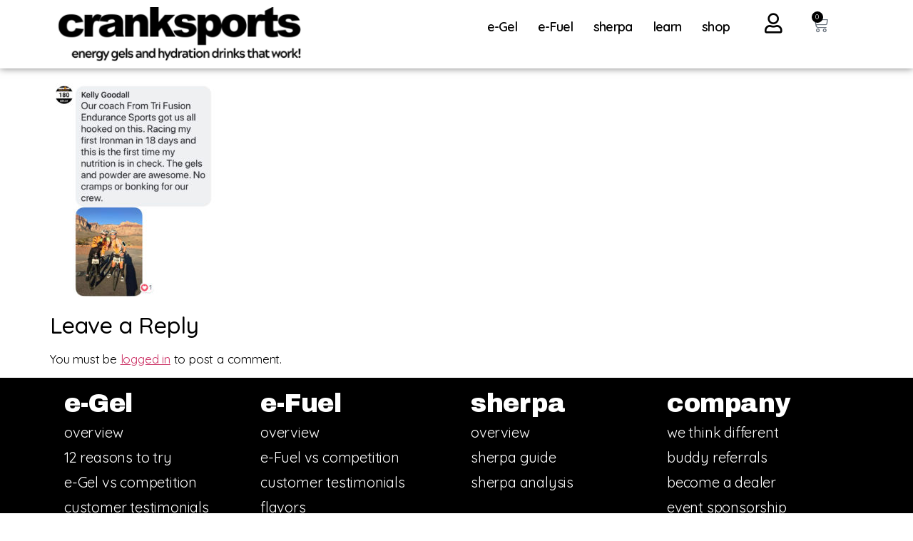

--- FILE ---
content_type: text/css
request_url: https://s43204.pcdn.co/wp-content/uploads/elementor/css/post-35454.css?ver=1768615135
body_size: 1723
content:
.elementor-kit-35454{--e-global-color-primary:#000000;--e-global-color-secondary:#D20E8E;--e-global-color-text:#333333;--e-global-color-accent:#32C6F0;--e-global-color-202107e:#D20E8E;--e-global-color-7d0482d:#32C6F0;--e-global-typography-secondary-font-family:"Roboto Slab";--e-global-typography-secondary-font-weight:400;--e-global-typography-text-font-family:"Raleway";--e-global-typography-text-font-weight:400;--e-global-typography-text-letter-spacing:0px;--e-global-typography-accent-font-family:"Roboto";--e-global-typography-accent-font-weight:500;--e-global-typography-7b4c4ac-font-family:"Verdana";--e-global-typography-7b4c4ac-font-size:40px;--e-global-typography-7b4c4ac-letter-spacing:-2.6px;color:var( --e-global-color-primary );font-family:"Quicksand", Sans-serif;font-size:17px;letter-spacing:-0.2px;}.elementor-kit-35454 e-page-transition{background-color:#FFBC7D;}.elementor-kit-35454 a{font-weight:normal;}.elementor-kit-35454 h1{font-weight:500;letter-spacing:-1.9px;}.elementor-kit-35454 h3{color:var( --e-global-color-secondary );font-family:"Archivo Black", Sans-serif;font-size:32px;font-weight:normal;letter-spacing:-2px;}.elementor-kit-35454 h4{color:var( --e-global-color-primary );font-family:"Archivo Black", Sans-serif;font-size:44px;font-weight:500;font-style:normal;line-height:0.9em;letter-spacing:-2.4px;}.elementor-kit-35454 h5{font-family:"Archivo Black", Sans-serif;font-size:36px;font-weight:500;letter-spacing:-2px;}.elementor-kit-35454 h6{font-size:26px;font-weight:500;text-decoration:none;letter-spacing:-1px;}.elementor-section.elementor-section-boxed > .elementor-container{max-width:1140px;}.e-con{--container-max-width:1140px;}.elementor-widget:not(:last-child){margin-block-end:20px;}.elementor-element{--widgets-spacing:20px 20px;--widgets-spacing-row:20px;--widgets-spacing-column:20px;}{}h1.entry-title{display:var(--page-title-display);}@media(max-width:1024px){.elementor-kit-35454{--e-global-typography-primary-letter-spacing:-2.9px;}.elementor-section.elementor-section-boxed > .elementor-container{max-width:1024px;}.e-con{--container-max-width:1024px;}}@media(max-width:767px){.elementor-section.elementor-section-boxed > .elementor-container{max-width:767px;}.e-con{--container-max-width:767px;}}/* Start custom CSS */.woocommerce div.product p.price, .woocommerce div.product span.price {
color: #000000;
font-size: 1.25em;
}
.woocommerce ul.products li.product .price {
color: #000000;
display: block;
font-weight: 400;
margin-bottom: .5em;
font-size: .857em;
}
.woocommerce-error, .woocommerce-info, .woocommerce-message {
    padding: 1em 2em 1em 3.5em;
    margin: 0 0 2em;
    position: relative;
    background-color: #dddddd;
    color: #515151;
    border-top: 0px solid #ffffff;
    list-style: none outside;
    width: auto;
    word-wrap: break-word;
}
.woocommerce-info::before {
    color: #1e85be;
}
.woocommerce-info {
    border-top-color: #1e85be;
}
.woocommerce-error::before, .woocommerce-info::before, .woocommerce-message::before {
    font-family: WooCommerce;
    content: "\e008";
    color: #d20e8e;
    display: inline-block;
    position: absolute;
    top: 1em;
    left: 1.5em;
}
.button {
	color: #222222;
	border: #d20e8e;
}
.content-block {
	vertical-align: top;
	padding: 5px;
	margin: 5px;
	max-width: 350px;
	display: inline-block;
}
.comp-title-block {
	vertical-align: top;
	padding: 0px;
	margin-left: auto;
	margin-right: auto;
	text-align: center;
	min-width: 150px;
	max-width: 150px;
	min-height: 60px;
	max-height: 60px;
	display: inline-block;
}
.comp-product-block {
	vertical-align: top;
	padding: 0px;
	margin-left: auto;
	margin-right: auto;
	text-align: center;
	min-width: 150px;
	max-width: 150px;
	min-height: 180px;
	max-height: 180px;
	display: inline-block;
}

.facebook-responsive {
    overflow:hidden;
    padding-bottom:56.25%;
    position:relative;
    height:0;
}

.facebook-responsive iframe {
    left:0;
    top:0;
    height:100%;
    width:100%;
    position:absolute;
}
.btn-content-hot,
.btn-content-small-hot,
.button {

  background: #d20e8e; 
  color: #FFFFFF;
  border: 1px solid #d20e8e;
  display: inline-block;
  padding: 6px 6px 3px 6px;
  margin: 4px;
  text-align: center; 
  text-decoration: none;
  -webkit-transition-duration: 0.3s;
  transition-duration: 0.3s;
}

.btn-content-large {

  background: #FFF; 
  color: #999;
  border: 1px solid #999;
  display: inline-block;
  padding: 6px 6px 3px 6px;
  margin: 4px;
  text-align: center; 
  text-decoration: none;
  -webkit-transition-duration: 0.3s;
  transition-duration: 0.3s;
}
.btn-content-large:hover {
  background: #000000; 
  color: #FFF;
  border: 1px solid #000000;
}
.btn-content-small {

  background: #FFF; 
  color: #555;
  border: 1px solid #999;
  display: inline-block;
  padding: 5px 2px 3px 4px;
  margin: 4px;
  text-align: center; 
  text-decoration: none;
  -webkit-transition-duration: 0.3s;
  transition-duration: 0.3s;
}

.btn-content-small:hover,.btn-content-hot:hover,.btn-content-small-hot:hover
{
  background: #000000; 
  color: #FFF;
  border: 1px solid #000000;
}
 .woocommerce .button.button.alt {
  background: #d20e8e; 
  color: #FFFFFF;
  border: 1px solid #d20e8e;
}
 .woocommerce .button.button.alt:hover {
  background: #000000; 
  color: #FFFFFF;
  border: 1px solid #000000;
}
body .gform_wrapper .gform_body {
    font-size: 20px;
}
.wc-block-components-button.wp-element-button.wc-block-cart__submit-button.contained {
  background: #000000;
  text-decoration: none;
  color: #FFFFFF;
  border: 1px solid #000000;
  font-size: 16px;
  margin-left: 0px;
}
 .gform_button[type="submit"] {
  background: #000000; 
  color: #FFFFFF;
  border: 1px solid #000000;
  font-size: 26px;
  margin-left: 0px;
}
 .gform_button:hover[type="submit"] {
  background: #FFFFFF; 
  color: #000000;
  border: 1px solid #000000;
  font-size: 24px;
}
.gfield_html {
    margin-bottom: -18px;
}
.font_clean_med {
  font-family: Verdana; 
  font-size: 1.2em;
  letter-spacing: -1px;
}
.button_white_small {
	color: #000000;
	border: 1px solid #000000;
	background: #FFFFFF;
	padding: 4px;
	margin-left: -1px;
}
.button_white_small:hover {
	color: #FFFFFF;
	background: #000000;
}/* End custom CSS */
/* Start Custom Fonts CSS */@font-face {
	font-family: 'Raleway';
	font-style: normal;
	font-weight: normal;
	font-display: auto;
	src: url('https://www.cranksports.com/wp-content/uploads/2020/11/raleway.regular.ttf') format('truetype');
}
/* End Custom Fonts CSS */